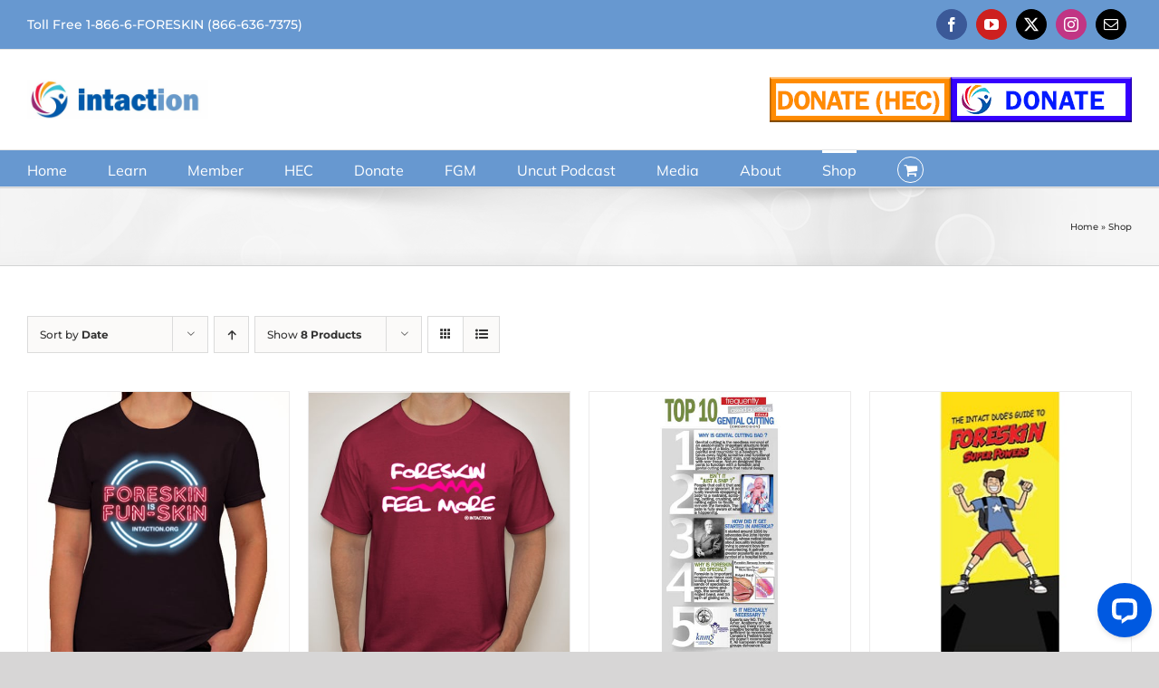

--- FILE ---
content_type: application/javascript; charset=UTF-8
request_url: https://api.livechatinc.com/v3.6/customer/action/get_dynamic_configuration?x-region=us-south1&license_id=18156567&client_id=c5e4f61e1a6c3b1521b541bc5c5a2ac5&url=https%3A%2F%2Fintaction.org%2Fshop%2Fpage%2F2%2F%3Fproduct_count%3D8%26product_orderby%3Ddate%26product_order%3Ddesc%26product_view%3Dgrid&channel_type=code&implementation_type=Wordpress&jsonp=__ck797e0z2zs
body_size: 232
content:
__ck797e0z2zs({"organization_id":"e6e1db08-17a1-4d98-912f-9d8b96a9f2d7","livechat_active":true,"livechat":{"group_id":3,"client_limit_exceeded":false,"domain_allowed":true,"online_group_ids":[0,1,2,3,4],"config_version":"620.0.2.55.32.37.41.3.3.1.3.5.3","localization_version":"6bb83031e4f97736cbbada081b074fb6_82a12eb2f913113b42a032f8cc3d1db7","language":"en"},"default_widget":"livechat"});